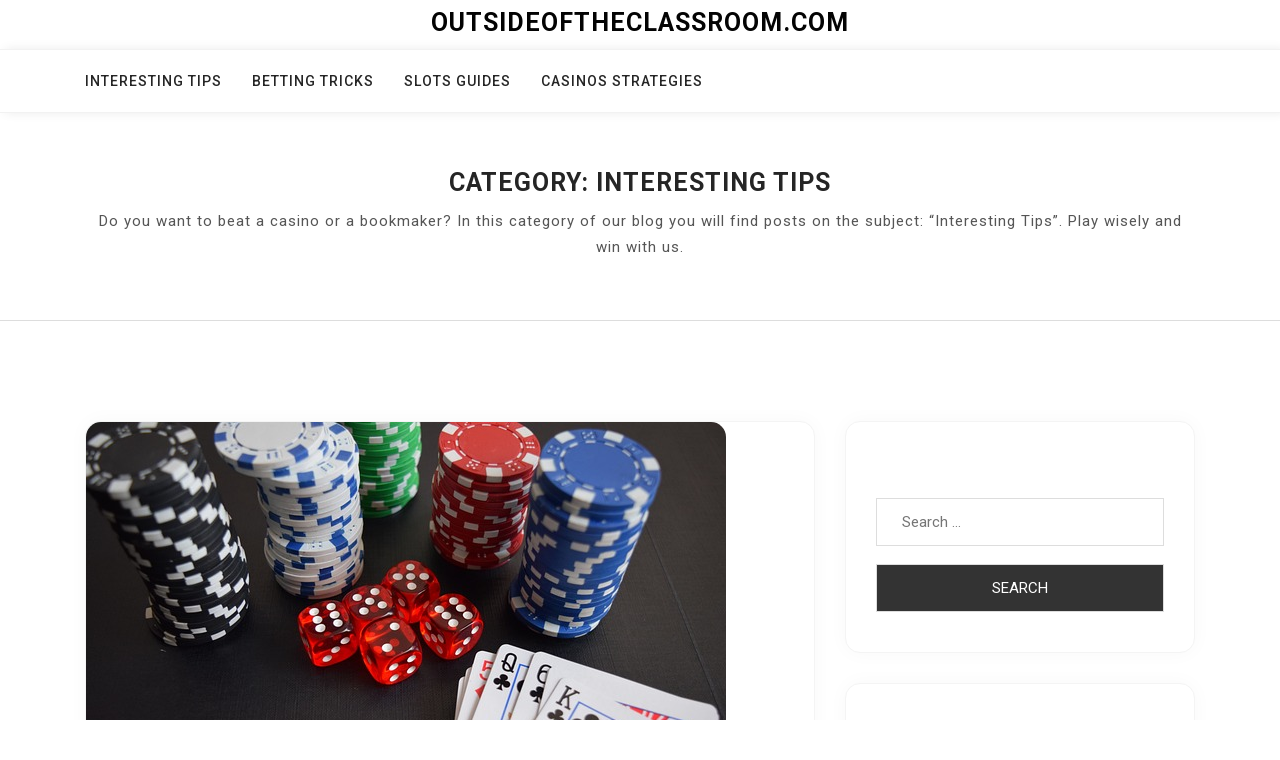

--- FILE ---
content_type: text/html; charset=UTF-8
request_url: https://outsideoftheclassroom.com/category/interesting-tips/
body_size: 5564
content:
<!doctype html>
<html dir="ltr" lang="en-US"
	prefix="og: https://ogp.me/ns#" >
<head>
	<meta charset="UTF-8">
	<meta name="viewport" content="width=device-width, initial-scale=1">
	<link rel="profile" href="https://gmpg.org/xfn/11">

	<title>Interesting Tips - outsideoftheclassroom.com</title>

		<!-- All in One SEO 4.2.8 - aioseo.com -->
		<meta name="description" content="Do you want to beat a casino or a bookmaker? In this category of our blog you will find posts on the subject: “Interesting Tips”. Play wisely and win with us." />
		<meta name="robots" content="max-image-preview:large" />
		<link rel="canonical" href="https://outsideoftheclassroom.com/category/interesting-tips/" />
		<meta name="generator" content="All in One SEO (AIOSEO) 4.2.8 " />
		<script type="application/ld+json" class="aioseo-schema">
			{"@context":"https:\/\/schema.org","@graph":[{"@type":"BreadcrumbList","@id":"https:\/\/outsideoftheclassroom.com\/category\/interesting-tips\/#breadcrumblist","itemListElement":[{"@type":"ListItem","@id":"https:\/\/outsideoftheclassroom.com\/#listItem","position":1,"item":{"@type":"WebPage","@id":"https:\/\/outsideoftheclassroom.com\/","name":"Home","description":"outsideoftheclassroom.com - Blog brings you the best casino promotions and offers, latest news, interviews and casino betting guides.","url":"https:\/\/outsideoftheclassroom.com\/"},"nextItem":"https:\/\/outsideoftheclassroom.com\/category\/interesting-tips\/#listItem"},{"@type":"ListItem","@id":"https:\/\/outsideoftheclassroom.com\/category\/interesting-tips\/#listItem","position":2,"item":{"@type":"WebPage","@id":"https:\/\/outsideoftheclassroom.com\/category\/interesting-tips\/","name":"Interesting Tips","description":"Do you want to beat a casino or a bookmaker? In this category of our blog you will find posts on the subject: \u201cInteresting Tips\u201d. Play wisely and win with us.","url":"https:\/\/outsideoftheclassroom.com\/category\/interesting-tips\/"},"previousItem":"https:\/\/outsideoftheclassroom.com\/#listItem"}]},{"@type":"CollectionPage","@id":"https:\/\/outsideoftheclassroom.com\/category\/interesting-tips\/#collectionpage","url":"https:\/\/outsideoftheclassroom.com\/category\/interesting-tips\/","name":"Interesting Tips - outsideoftheclassroom.com","description":"Do you want to beat a casino or a bookmaker? In this category of our blog you will find posts on the subject: \u201cInteresting Tips\u201d. Play wisely and win with us.","inLanguage":"en-US","isPartOf":{"@id":"https:\/\/outsideoftheclassroom.com\/#website"},"breadcrumb":{"@id":"https:\/\/outsideoftheclassroom.com\/category\/interesting-tips\/#breadcrumblist"}},{"@type":"Organization","@id":"https:\/\/outsideoftheclassroom.com\/#organization","name":"outsideoftheclassroom.com","url":"https:\/\/outsideoftheclassroom.com\/"},{"@type":"WebSite","@id":"https:\/\/outsideoftheclassroom.com\/#website","url":"https:\/\/outsideoftheclassroom.com\/","name":"outsideoftheclassroom.com","inLanguage":"en-US","publisher":{"@id":"https:\/\/outsideoftheclassroom.com\/#organization"}}]}
		</script>
		<!-- All in One SEO -->

<link rel='dns-prefetch' href='//fonts.googleapis.com' />
<link rel='dns-prefetch' href='//s.w.org' />
<link rel="alternate" type="application/rss+xml" title="outsideoftheclassroom.com &raquo; Feed" href="https://outsideoftheclassroom.com/feed/" />
<link rel="alternate" type="application/rss+xml" title="outsideoftheclassroom.com &raquo; Comments Feed" href="https://outsideoftheclassroom.com/comments/feed/" />
<link rel="alternate" type="application/rss+xml" title="outsideoftheclassroom.com &raquo; Interesting Tips Category Feed" href="https://outsideoftheclassroom.com/category/interesting-tips/feed/" />
		<script>
			window._wpemojiSettings = {"baseUrl":"https:\/\/s.w.org\/images\/core\/emoji\/13.1.0\/72x72\/","ext":".png","svgUrl":"https:\/\/s.w.org\/images\/core\/emoji\/13.1.0\/svg\/","svgExt":".svg","source":{"concatemoji":"https:\/\/outsideoftheclassroom.com\/wp-includes\/js\/wp-emoji-release.min.js?ver=5.8.12"}};
			!function(e,a,t){var n,r,o,i=a.createElement("canvas"),p=i.getContext&&i.getContext("2d");function s(e,t){var a=String.fromCharCode;p.clearRect(0,0,i.width,i.height),p.fillText(a.apply(this,e),0,0);e=i.toDataURL();return p.clearRect(0,0,i.width,i.height),p.fillText(a.apply(this,t),0,0),e===i.toDataURL()}function c(e){var t=a.createElement("script");t.src=e,t.defer=t.type="text/javascript",a.getElementsByTagName("head")[0].appendChild(t)}for(o=Array("flag","emoji"),t.supports={everything:!0,everythingExceptFlag:!0},r=0;r<o.length;r++)t.supports[o[r]]=function(e){if(!p||!p.fillText)return!1;switch(p.textBaseline="top",p.font="600 32px Arial",e){case"flag":return s([127987,65039,8205,9895,65039],[127987,65039,8203,9895,65039])?!1:!s([55356,56826,55356,56819],[55356,56826,8203,55356,56819])&&!s([55356,57332,56128,56423,56128,56418,56128,56421,56128,56430,56128,56423,56128,56447],[55356,57332,8203,56128,56423,8203,56128,56418,8203,56128,56421,8203,56128,56430,8203,56128,56423,8203,56128,56447]);case"emoji":return!s([10084,65039,8205,55357,56613],[10084,65039,8203,55357,56613])}return!1}(o[r]),t.supports.everything=t.supports.everything&&t.supports[o[r]],"flag"!==o[r]&&(t.supports.everythingExceptFlag=t.supports.everythingExceptFlag&&t.supports[o[r]]);t.supports.everythingExceptFlag=t.supports.everythingExceptFlag&&!t.supports.flag,t.DOMReady=!1,t.readyCallback=function(){t.DOMReady=!0},t.supports.everything||(n=function(){t.readyCallback()},a.addEventListener?(a.addEventListener("DOMContentLoaded",n,!1),e.addEventListener("load",n,!1)):(e.attachEvent("onload",n),a.attachEvent("onreadystatechange",function(){"complete"===a.readyState&&t.readyCallback()})),(n=t.source||{}).concatemoji?c(n.concatemoji):n.wpemoji&&n.twemoji&&(c(n.twemoji),c(n.wpemoji)))}(window,document,window._wpemojiSettings);
		</script>
		<style>
img.wp-smiley,
img.emoji {
	display: inline !important;
	border: none !important;
	box-shadow: none !important;
	height: 1em !important;
	width: 1em !important;
	margin: 0 .07em !important;
	vertical-align: -0.1em !important;
	background: none !important;
	padding: 0 !important;
}
</style>
	<link rel='stylesheet' id='wp-block-library-css'  href='https://outsideoftheclassroom.com/wp-includes/css/dist/block-library/style.min.css?ver=5.8.12' media='all' />
<link rel='stylesheet' id='bootstrap-css'  href='https://outsideoftheclassroom.com/wp-content/themes/doyel/assets/css/bootstrap.min.css?ver=4.5.0' media='all' />
<link rel='stylesheet' id='slicknav-css'  href='https://outsideoftheclassroom.com/wp-content/themes/doyel/assets/css/slicknav.min.css?ver=1.0.3' media='all' />
<link rel='stylesheet' id='doyel-default-block-css'  href='https://outsideoftheclassroom.com/wp-content/themes/doyel/assets/css/default-block.css?ver=1.1.1' media='all' />
<link rel='stylesheet' id='doyel-style-css'  href='https://outsideoftheclassroom.com/wp-content/themes/doyel/assets/css/doyel-style.css?ver=1.0.0' media='all' />
<link rel='stylesheet' id='doyel-wp-parent-style-css'  href='https://outsideoftheclassroom.com/wp-content/themes/doyel/style.css?ver=5.8.12' media='all' />
<link rel='stylesheet' id='font-awesome-css'  href='https://outsideoftheclassroom.com/wp-content/themes/doyel-blog/assets/css/font-awesome.min.css?ver=4.7.0' media='all' />
<link rel='stylesheet' id='doyel-wp-main-style-css'  href='https://outsideoftheclassroom.com/wp-content/themes/doyel-blog/assets/css/main-style.css?ver=1.0.1' media='all' />
<link rel='stylesheet' id='doyel-google-fonts-css'  href='https://fonts.googleapis.com/css?family=Roboto%3A300%2C300i%2C400%2C400i%2C500%2C700&#038;subset=latin%2Clatin-ext' media='all' />
<link rel='stylesheet' id='doyel-custom-css'  href='https://outsideoftheclassroom.com/wp-content/themes/doyel/assets/css/custom-style.css?ver=5.8.12' media='all' />
<style id='doyel-custom-inline-css'>

        .site-title a,
        .site-description,
        .site-title a:hover {
            color: #000000 ;
        }
    
</style>
<script src='https://outsideoftheclassroom.com/wp-includes/js/jquery/jquery.min.js?ver=3.6.0' id='jquery-core-js'></script>
<script src='https://outsideoftheclassroom.com/wp-includes/js/jquery/jquery-migrate.min.js?ver=3.3.2' id='jquery-migrate-js'></script>
<link rel="https://api.w.org/" href="https://outsideoftheclassroom.com/wp-json/" /><link rel="alternate" type="application/json" href="https://outsideoftheclassroom.com/wp-json/wp/v2/categories/1" /><link rel="EditURI" type="application/rsd+xml" title="RSD" href="https://outsideoftheclassroom.com/xmlrpc.php?rsd" />
<link rel="wlwmanifest" type="application/wlwmanifest+xml" href="https://outsideoftheclassroom.com/wp-includes/wlwmanifest.xml" /> 
<meta name="generator" content="WordPress 5.8.12" />
<style>.recentcomments a{display:inline !important;padding:0 !important;margin:0 !important;}</style><link rel="icon" href="https://outsideoftheclassroom.com/wp-content/uploads/2023/01/3525389_magic_deck_casino_recreation_gambling_card_poker-150x150.png" sizes="32x32" />
<link rel="icon" href="https://outsideoftheclassroom.com/wp-content/uploads/2023/01/3525389_magic_deck_casino_recreation_gambling_card_poker.png" sizes="192x192" />
<link rel="apple-touch-icon" href="https://outsideoftheclassroom.com/wp-content/uploads/2023/01/3525389_magic_deck_casino_recreation_gambling_card_poker.png" />
<meta name="msapplication-TileImage" content="https://outsideoftheclassroom.com/wp-content/uploads/2023/01/3525389_magic_deck_casino_recreation_gambling_card_poker.png" />
</head>

<body class="archive category category-interesting-tips category-1 hfeed">
<div id="page" class="site">
	<a class="skip-link screen-reader-text" href="#content">Skip to content</a>
	<header id="masthead" class="header-area ">
				<div class="container text-center">
			<div class="row">
				<div class="col-lg-12">
					<div class="site-branding">
													<p class="site-title"><a href="https://outsideoftheclassroom.com/" rel="home">outsideoftheclassroom.com</a></p>
												</div><!-- .site-branding -->
				</div>
			</div>
		</div>
	</header><!-- #masthead -->

	<div class="mainmenu-area text-center">
		<div class="container">
			<div class="row">
				<div class="col-lg-12">
					<div class="doyel-responsive-menu"></div>
					<button class="screen-reader-text menu-close">Close Menu</button>
					<div class="mainmenu">
						<div class="menu-33-container"><ul id="primary-menu" class="menu"><li id="menu-item-47" class="menu-item menu-item-type-taxonomy menu-item-object-category current-menu-item menu-item-47"><a href="https://outsideoftheclassroom.com/category/interesting-tips/" aria-current="page">Interesting Tips</a></li>
<li id="menu-item-48" class="menu-item menu-item-type-taxonomy menu-item-object-category menu-item-48"><a href="https://outsideoftheclassroom.com/category/betting-tricks/">Betting Tricks</a></li>
<li id="menu-item-49" class="menu-item menu-item-type-taxonomy menu-item-object-category menu-item-49"><a href="https://outsideoftheclassroom.com/category/slots-guides/">Slots Guides</a></li>
<li id="menu-item-50" class="menu-item menu-item-type-taxonomy menu-item-object-category menu-item-50"><a href="https://outsideoftheclassroom.com/category/casinos-strategies/">Casinos Strategies</a></li>
</ul></div>					</div>
				</div>
			</div>
		</div>
	</div><section class="breadcrumbs-area">
	<div class="container">
		<div class="row">
			<div class="col-lg-12">
				<h2 class="page-title">Category: <span>Interesting Tips</span></h2><div class="archive-description"><p>Do you want to beat a casino or a bookmaker? In this category of our blog you will find posts on the subject: &#8220;Interesting Tips&#8221;. Play wisely and win with us.</p>
</div>			</div>
		</div>
	</div>
</section>

<section class="blog-area " id="content">
	<div class="container">
		<div class="row">
			<div class="col-lg-8">
									<article id="post-66" class="post-66 post type-post status-publish format-standard has-post-thumbnail hentry category-interesting-tips">
	<div class="blog-item ">
			    <div class="blog-img">
		    
			<a class="post-thumbnail" href="https://outsideoftheclassroom.com/interesting-tips/online-gambling-gadgets/" aria-hidden="true" tabindex="-1">
				<img width="640" height="427" src="https://outsideoftheclassroom.com/wp-content/uploads/2023/02/casino-gb47844e97_640.jpg" class="attachment-post-thumbnail size-post-thumbnail wp-post-image" alt="Online Gambling Gadgets" loading="lazy" srcset="https://outsideoftheclassroom.com/wp-content/uploads/2023/02/casino-gb47844e97_640.jpg 640w, https://outsideoftheclassroom.com/wp-content/uploads/2023/02/casino-gb47844e97_640-300x200.jpg 300w" sizes="(max-width: 640px) 100vw, 640px" />			</a>

			                                    
	    </div><!-- .blog-img -->
	    	    <div class="full-blog-content">
	    	<div class="blog-title">
	        	<h3><a href="https://outsideoftheclassroom.com/interesting-tips/online-gambling-gadgets/" rel="bookmark">Online Gambling Gadgets</a></h3>	        </div>
	        <div class="title-wrap">  
	            <div class="blog-meta">
	                <ul class="btm-cate">          
	                    <li>
	                    	<div class="blog-date">
	                    		<span class="posted-on">On <a href="https://outsideoftheclassroom.com/interesting-tips/online-gambling-gadgets/" rel="bookmark"><time class="entry-date published" datetime="2023-02-24T06:41:34+00:00">February 24, 2023</time><time class="updated" datetime="2023-02-24T06:41:36+00:00">February 24, 2023</time></a></span> 
	                    	</div>
	                    </li>
	                </ul> 
	    		</div>
	 		</div>
	        <div class="blog-desc">   
	        <p>No matter what game or sport you like to play, even a small change can affect how well you perform. The gadgets on this page will save you time and effort so that you can focus [&hellip;]</p>
                                    
	        </div>

	        <div class="blog-button ">
	            <a href="https://outsideoftheclassroom.com/interesting-tips/online-gambling-gadgets/"><span>Read More</span></a>	        </div>                          
	    </div>
	</div>
</article>
<article id="post-58" class="post-58 post type-post status-publish format-standard has-post-thumbnail hentry category-interesting-tips">
	<div class="blog-item ">
			    <div class="blog-img">
		    
			<a class="post-thumbnail" href="https://outsideoftheclassroom.com/interesting-tips/best-mobile-apps-for-poker-lovers/" aria-hidden="true" tabindex="-1">
				<img width="640" height="427" src="https://outsideoftheclassroom.com/wp-content/uploads/2023/02/iphone-g0c93b5192_640.jpg" class="attachment-post-thumbnail size-post-thumbnail wp-post-image" alt="Best Mobile Apps For Poker Lovers" loading="lazy" srcset="https://outsideoftheclassroom.com/wp-content/uploads/2023/02/iphone-g0c93b5192_640.jpg 640w, https://outsideoftheclassroom.com/wp-content/uploads/2023/02/iphone-g0c93b5192_640-300x200.jpg 300w" sizes="(max-width: 640px) 100vw, 640px" />			</a>

			                                    
	    </div><!-- .blog-img -->
	    	    <div class="full-blog-content">
	    	<div class="blog-title">
	        	<h3><a href="https://outsideoftheclassroom.com/interesting-tips/best-mobile-apps-for-poker-lovers/" rel="bookmark">Best Mobile Apps For Poker Lovers</a></h3>	        </div>
	        <div class="title-wrap">  
	            <div class="blog-meta">
	                <ul class="btm-cate">          
	                    <li>
	                    	<div class="blog-date">
	                    		<span class="posted-on">On <a href="https://outsideoftheclassroom.com/interesting-tips/best-mobile-apps-for-poker-lovers/" rel="bookmark"><time class="entry-date published" datetime="2023-02-24T06:40:04+00:00">February 24, 2023</time><time class="updated" datetime="2023-02-24T06:40:07+00:00">February 24, 2023</time></a></span> 
	                    	</div>
	                    </li>
	                </ul> 
	    		</div>
	 		</div>
	        <div class="blog-desc">   
	        <p>Poker has been a popular card game for centuries and has undergone many changes since its inception. In recent years, the game has moved from brick-and-mortar casinos into the digital world, via the rise of mobile [&hellip;]</p>
                                    
	        </div>

	        <div class="blog-button ">
	            <a href="https://outsideoftheclassroom.com/interesting-tips/best-mobile-apps-for-poker-lovers/"><span>Read More</span></a>	        </div>                          
	    </div>
	</div>
</article>
<article id="post-16" class="post-16 post type-post status-publish format-standard has-post-thumbnail hentry category-interesting-tips">
	<div class="blog-item ">
			    <div class="blog-img">
		    
			<a class="post-thumbnail" href="https://outsideoftheclassroom.com/interesting-tips/tips-for-online-slots-that-could-make-you-a-winner/" aria-hidden="true" tabindex="-1">
				<img width="640" height="496" src="https://outsideoftheclassroom.com/wp-content/uploads/2023/01/casino-g228f6979e_640.jpg" class="attachment-post-thumbnail size-post-thumbnail wp-post-image" alt="Tips for online slots that could make you a winner" loading="lazy" srcset="https://outsideoftheclassroom.com/wp-content/uploads/2023/01/casino-g228f6979e_640.jpg 640w, https://outsideoftheclassroom.com/wp-content/uploads/2023/01/casino-g228f6979e_640-300x233.jpg 300w" sizes="(max-width: 640px) 100vw, 640px" />			</a>

			                                    
	    </div><!-- .blog-img -->
	    	    <div class="full-blog-content">
	    	<div class="blog-title">
	        	<h3><a href="https://outsideoftheclassroom.com/interesting-tips/tips-for-online-slots-that-could-make-you-a-winner/" rel="bookmark">Tips for online slots that could make you a winner</a></h3>	        </div>
	        <div class="title-wrap">  
	            <div class="blog-meta">
	                <ul class="btm-cate">          
	                    <li>
	                    	<div class="blog-date">
	                    		<span class="posted-on">On <a href="https://outsideoftheclassroom.com/interesting-tips/tips-for-online-slots-that-could-make-you-a-winner/" rel="bookmark"><time class="entry-date published" datetime="2022-11-16T23:02:00+00:00">November 16, 2022</time><time class="updated" datetime="2023-01-10T23:02:43+00:00">January 10, 2023</time></a></span> 
	                    	</div>
	                    </li>
	                </ul> 
	    		</div>
	 		</div>
	        <div class="blog-desc">   
	        <p>If there were online slot tricks that were foolproof and very easy, everyone would be a millionaire. And that&#8217;s not the case. Now, once you&#8217;ve gotten over this initial little slump, we recommend that you stick [&hellip;]</p>
                                    
	        </div>

	        <div class="blog-button ">
	            <a href="https://outsideoftheclassroom.com/interesting-tips/tips-for-online-slots-that-could-make-you-a-winner/"><span>Read More</span></a>	        </div>                          
	    </div>
	</div>
</article>
<article id="post-31" class="post-31 post type-post status-publish format-standard has-post-thumbnail hentry category-interesting-tips">
	<div class="blog-item ">
			    <div class="blog-img">
		    
			<a class="post-thumbnail" href="https://outsideoftheclassroom.com/interesting-tips/where-is-the-partouche-casino-located-in-lyon/" aria-hidden="true" tabindex="-1">
				<img width="640" height="427" src="https://outsideoftheclassroom.com/wp-content/uploads/2023/01/playing-g15fa8a727_640.jpg" class="attachment-post-thumbnail size-post-thumbnail wp-post-image" alt="Where is the Partouche casino located in Lyon?" loading="lazy" srcset="https://outsideoftheclassroom.com/wp-content/uploads/2023/01/playing-g15fa8a727_640.jpg 640w, https://outsideoftheclassroom.com/wp-content/uploads/2023/01/playing-g15fa8a727_640-300x200.jpg 300w" sizes="(max-width: 640px) 100vw, 640px" />			</a>

			                                    
	    </div><!-- .blog-img -->
	    	    <div class="full-blog-content">
	    	<div class="blog-title">
	        	<h3><a href="https://outsideoftheclassroom.com/interesting-tips/where-is-the-partouche-casino-located-in-lyon/" rel="bookmark">Where is the Partouche casino located in Lyon?</a></h3>	        </div>
	        <div class="title-wrap">  
	            <div class="blog-meta">
	                <ul class="btm-cate">          
	                    <li>
	                    	<div class="blog-date">
	                    		<span class="posted-on">On <a href="https://outsideoftheclassroom.com/interesting-tips/where-is-the-partouche-casino-located-in-lyon/" rel="bookmark"><time class="entry-date published" datetime="2022-08-23T23:09:00+00:00">August 23, 2022</time><time class="updated" datetime="2023-01-10T23:09:43+00:00">January 10, 2023</time></a></span> 
	                    	</div>
	                    </li>
	                </ul> 
	    		</div>
	 		</div>
	        <div class="blog-desc">   
	        <p>Casinos have always been places of fun and relaxation that bring together many people around the world. Indeed, these spaces reserved for games of chance and money are unanimous among fans of poker or roulette games [&hellip;]</p>
                                    
	        </div>

	        <div class="blog-button ">
	            <a href="https://outsideoftheclassroom.com/interesting-tips/where-is-the-partouche-casino-located-in-lyon/"><span>Read More</span></a>	        </div>                          
	    </div>
	</div>
</article>
			</div>
						<div class="col-lg-4">
				
<aside id="secondary" class="widget-area">
	<section id="search-2" class="widget widget_search"><form role="search" method="get" class="search-form" action="https://outsideoftheclassroom.com/">
				<label>
					<span class="screen-reader-text">Search for:</span>
					<input type="search" class="search-field" placeholder="Search &hellip;" value="" name="s" />
				</label>
				<input type="submit" class="search-submit" value="Search" />
			</form></section>
		<section id="recent-posts-2" class="widget widget_recent_entries">
		<h2 class="widget-title">Recent Posts</h2>
		<ul>
											<li>
					<a href="https://outsideoftheclassroom.com/betting-tricks/betting-limits-associated-with-online-sites/">Betting Limits Associated with Online Sites</a>
									</li>
											<li>
					<a href="https://outsideoftheclassroom.com/betting-tricks/finding-your-way-around-online-betting-site/">Finding Your Way Around Online Betting Site</a>
									</li>
											<li>
					<a href="https://outsideoftheclassroom.com/betting-tricks/betting-types-on-online-sports-betting-sites/">Betting Types on Online Sports Betting Sites</a>
									</li>
											<li>
					<a href="https://outsideoftheclassroom.com/interesting-tips/online-gambling-gadgets/">Online Gambling Gadgets</a>
									</li>
											<li>
					<a href="https://outsideoftheclassroom.com/interesting-tips/best-mobile-apps-for-poker-lovers/">Best Mobile Apps For Poker Lovers</a>
									</li>
					</ul>

		</section><section id="recent-comments-2" class="widget widget_recent_comments"><h2 class="widget-title">Recent Comments</h2><ul id="recentcomments"></ul></section><section id="archives-2" class="widget widget_archive"><h2 class="widget-title">Archives</h2>
			<ul>
					<li><a href='https://outsideoftheclassroom.com/2023/02/'>February 2023</a></li>
	<li><a href='https://outsideoftheclassroom.com/2023/01/'>January 2023</a></li>
	<li><a href='https://outsideoftheclassroom.com/2022/12/'>December 2022</a></li>
	<li><a href='https://outsideoftheclassroom.com/2022/11/'>November 2022</a></li>
	<li><a href='https://outsideoftheclassroom.com/2022/10/'>October 2022</a></li>
	<li><a href='https://outsideoftheclassroom.com/2022/09/'>September 2022</a></li>
	<li><a href='https://outsideoftheclassroom.com/2022/08/'>August 2022</a></li>
	<li><a href='https://outsideoftheclassroom.com/2022/07/'>July 2022</a></li>
			</ul>

			</section><section id="categories-2" class="widget widget_categories"><h2 class="widget-title">Categories</h2>
			<ul>
					<li class="cat-item cat-item-2"><a href="https://outsideoftheclassroom.com/category/betting-tricks/" title="Do you want to beat a casino or a bookmaker? In this category of our blog you will find posts on the subject: “Betting Tricks”. Play wisely and win with us.">Betting Tricks</a>
</li>
	<li class="cat-item cat-item-4"><a href="https://outsideoftheclassroom.com/category/casinos-strategies/" title="Do you want to beat a casino or a bookmaker? In this category of our blog you will find posts on the subject: “Casinos Strategies”. Play wisely and win with us.">Casinos Strategies</a>
</li>
	<li class="cat-item cat-item-1 current-cat"><a aria-current="page" href="https://outsideoftheclassroom.com/category/interesting-tips/" title="Do you want to beat a casino or a bookmaker? In this category of our blog you will find posts on the subject: &quot;Interesting Tips&quot;. Play wisely and win with us.">Interesting Tips</a>
</li>
	<li class="cat-item cat-item-3"><a href="https://outsideoftheclassroom.com/category/slots-guides/" title="Do you want to beat a casino or a bookmaker? In this category of our blog you will find posts on the subject: “Slots Guides”. Play wisely and win with us.">Slots Guides</a>
</li>
			</ul>

			</section></aside><!-- #secondary -->
			</div>
					</div>
	</div>
</section>	

<footer class="footer-area">
	<div class="container">
		<div class="row">
			<div class="col-lg-12">
				<div class="copyright">
					<a href="https://wordpress.org/">
						Proudly powered by WordPress					</a>
					<span class="sep"> | </span>
						Theme: doyel by ashathemes.				</div>
			</div>
		</div>
	</div>
</footer>
</div><!-- #page -->
<script src='https://outsideoftheclassroom.com/wp-content/themes/doyel/assets/js/bootstrap.min.js?ver=4.5.0' id='bootstrap-js'></script>
<script src='https://outsideoftheclassroom.com/wp-content/themes/doyel/assets/js/jquery.slicknav.min.js?ver=1.0.3' id='slicknav-js'></script>
<script src='https://outsideoftheclassroom.com/wp-content/themes/doyel/assets/js/doyel-script.js?ver=1.1.1' id='doyel-script-js'></script>
<script src='https://outsideoftheclassroom.com/wp-includes/js/wp-embed.min.js?ver=5.8.12' id='wp-embed-js'></script>
</body>
</html>


--- FILE ---
content_type: text/css
request_url: https://outsideoftheclassroom.com/wp-content/themes/doyel/style.css?ver=5.8.12
body_size: 617
content:
/*!
Theme Name: Doyel
Theme URI: https://ashathemes.com/index.php/product/doyel-personal-blog-wordpress-theme/
Author: ashathemes
Author URI: https://ashathemes.com
Description: Doyel Theme is wordpress blog theme for personal use. Fully responsive design displays beautifully across desktop, mobile, and all devices. This Theme builds with the world's most popular responsive CSS framework Bootstrap 4.5, HTML5, CSS3, jQuery and so many modern technologies. Easy installation allows you to start post blogs immediately after the activation. Looking for a Blog theme? Look no further! Browse the demos to see that it's the only theme you will ever need: https://ashathemes.com/preview/
Requires at least: 5.7
Version: 1.1.1
Tested up to: 6.1
Requires PHP: 5.6
License: GNU General Public License v2 or later
License URI: http://www.gnu.org/licenses/gpl-2.0.html
Text Domain: doyel
Tags: custom-background, custom-logo, custom-menu, featured-images, threaded-comments, translation-ready, blog, sticky-post, right-sidebar, full-width-template, one-column, two-columns, custom-colors,

This theme, like WordPress, is licensed under the GPL.
Use it to make something cool, have fun, and share what you've learned.
*/